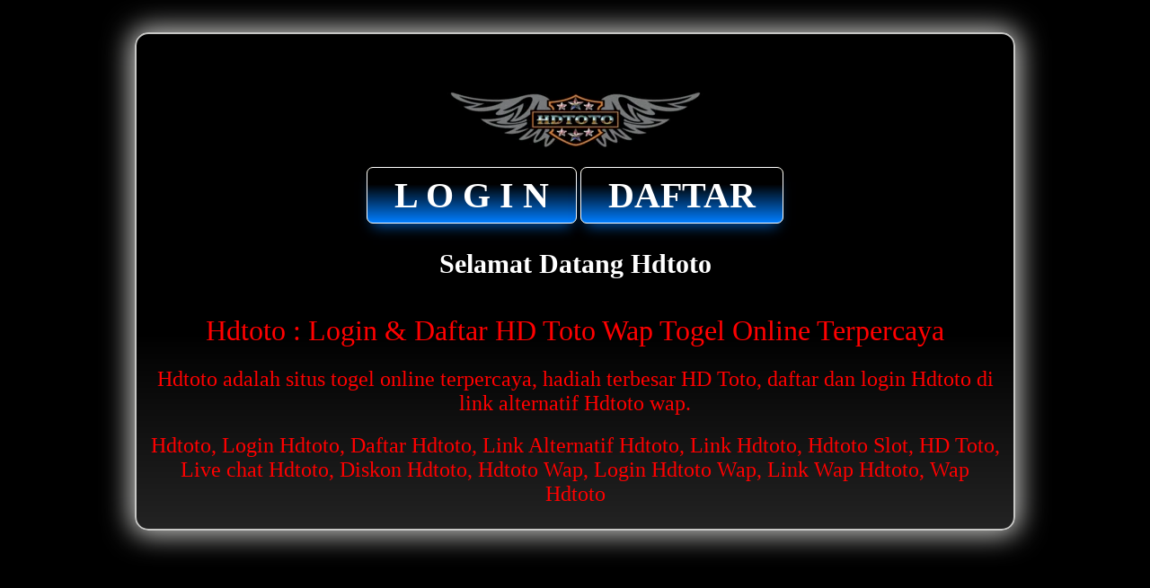

--- FILE ---
content_type: text/html
request_url: https://bintang75.com/hdtoto/
body_size: 2717
content:
<!doctype html>
<html ⚡ lang="id">
        <head>
            <meta charset="utf-8">
            <meta name="viewport" content="width=device-width, initial-scale=1.0">
    <title>Hdtoto : Login & Daftar HD Toto Wap Togel Online Terpercaya</title>
    <link href="https://bintang75.com/hdtoto/" rel="canonical">
    <meta name="google-site-verification" content="EIWlQJksG8yxEjLhAyjt1tIUoNV96llFNelE_SgLA_U" />
    <meta content='https://www.google.com/q=Hdtoto/page=1' name='page google.com'>
    <meta content='https://www.google.co.id/q=Hdtoto/page=1' name='page google.co.id'>
    <meta content='#' name='alexaVerifyID'>
    <meta content='Hdtoto adalah situs togel online terpercaya, hadiah terbesar HD Toto, daftar dan login Hdtoto di link alternatif Hdtoto wap.' name='description'>
    <meta content='Hdtoto, Login Hdtoto, Daftar Hdtoto, Link Alternatif Hdtoto, Link Hdtoto, Hdtoto Slot, HD Toto, Live chat Hdtoto, Diskon Hdtoto, Hdtoto Wap, Login Hdtoto Wap, Link Wap Hdtoto, Wap Hdtoto' name='keywords'>
    <meta content='global' name='distribution'>
    <meta content="index, follow" name="robots">
    <meta content="index,follow" name="googlebot">
    <meta content="index,follow" name="Googlebot-Image">
    <meta content="index,follow" name="alexabot">
    <meta content="index,follow" name="Slurp">
    <meta content="index,follow" name="yahoobot">
    <meta content="index,follow" name="bingbot">
    <meta content="never" name="expires">
    <meta content="general" name="rating">
    <meta content="id" name="geo.country">
    <meta content='true' name='MSSmartTagsPreventParsing'>
    <meta content="Indonesia" name="geo.placename">
    <meta content="Hdtoto" name="author">
    <meta content="indonesia" name="geo.region">
    <meta content="https://bintang75.com/hdtoto/" name="publisher">
    <meta content="https://bintang75.com/hdtoto/" name="copyright">
    <meta content="https://bintang75.com/hdtoto/" name="dc.source">
    <link rel="shortcut icon" href="https://bintang75.com/img/bintang-75.png"> 
    <!-- OG:FACEBOOK -->
    <meta property="og:locale" content="id-ID" />
    <meta property="og:type" content="website">
    <meta property="og:locale" content="id_ID" />
    <meta property="og:url" content="https://bintang75.com/hdtoto/">
    <meta property="og:title" content="Hdtoto : Login & Daftar HD Toto Wap Togel Online Terpercaya">
    <meta property="og:description" content="Hdtoto adalah situs togel online terpercaya, hadiah terbesar HD Toto, daftar dan login Hdtoto di link alternatif Hdtoto wap.">
    <meta property="og:image" content="https://i.postimg.cc/Gp6JP8h9/hdtoto.jpg">
    <!-- Twitter -->
    <meta name="twitter:card" content="summary_large_image">
    <meta name="twitter:url" content="https://bintang75.com/hdtoto/">
    <meta name="twitter:title" content="Hdtoto : Login & Daftar HD Toto Wap Togel Online Terpercaya">
    <meta name="twitter:description" content="Hdtoto adalah situs togel online terpercaya, hadiah terbesar HD Toto, daftar dan login Hdtoto di link alternatif Hdtoto wap.">
    <meta name="twitter:image" content="https://i.postimg.cc/Gp6JP8h9/hdtoto.jpg">
    <meta content='all' name='audience'>
    <meta content='Aeiwi, Alexa, AllTheWeb, AltaVista, AOL Netfind, Anzwers, Canada, DirectHit, EuroSeek, Excite, Overture, Go, Google, HotBot, InfoMak, Kanoodle, Lycos, MasterSite, National Directory, Northern Light, SearchIt, SimpleSearch, WebsMostLinked, WebTop, What-U-Seek, AOL, Yahoo, WebCrawler, Infoseek, Excite, Magellan, LookSmart, bing, CNET, Googlebot' name='search engines'>
    <script async src="https://cdn.ampproject.org/v0.js"></script>
<style amp-custom>
.container{	
	margin: auto;
}	
@media (min-width: 1200px) {	
  .container {	
    width: 980px;	
  }	
}	
.myButton {
	background:-webkit-gradient(linear, left top, left bottom, color-stop(0.05, #054a09), color-stop(1, #175713));
	background:-moz-linear-gradient(top, rgb(255, 204, 0) 50%, #000 100%);
	background:-webkit-linear-gradient(top, rgb(255, 204, 0) 50%, #000 100%);
	background:-o-linear-gradient(top, rgb(255, 204, 0) 50%, #000 100%);
	background:-ms-linear-gradient(top, rgb(255, 204, 0) 50%, #000 100%);
	background:linear-gradient(to bottom, #000 30%, rgb(0 126 255) 100%);
	filter:progid:DXImageTransform.Microsoft.gradient(startColorstr='#fc0', endColorstr='#175713',GradientType=0);
	background-color:#fc0;
	-moz-border-radius:4px;
	-webkit-border-radius:4px;
	border-radius:7px;
	border:1px solid #fff;
	display:inline-block;
	cursor:pointer;
	color:#ffffff;
	font-family:Times New Roman;
	font-size:40px;
	font-weight:bold;
	padding:7px 30px;
	text-decoration:none;
    box-shadow: 0px 10px 14px -7px rgb(0 82 166);
    margin: 10px 0;
}
.myButton:hover {
	background:-webkit-gradient(linear, left top, left bottom, color-stop(0.05, #175713), color-stop(1, #054a09));
	background:-moz-linear-gradient(top, #000 5%, #000 100%);
	background:-webkit-linear-gradient(top, #000 5%, #000 100%);
	background:-o-linear-gradient(top, #000 5%, #000 100%);
	background:-ms-linear-gradient(top, #000 5%, #000 100%);
	background:linear-gradient(to bottom, #000 5%, #000 100%);
	filter:progid:DXImageTransform.Microsoft.gradient(startColorstr='#175713', endColorstr='#054a09',GradientType=0);
	background-color:#175713;
}
.myButton:active {
	position:relative;
	top:1px;
}
.amp-img {
  background-color: grey;
}
#footer{height: 100px;min-width: 100%;}
#menu-footer, #menu ul{margin: 0;padding: 0;list-style: none;}
#menu-footer{margin: 0px 0 5px 0;}
#menu-footer li{display: inline-block;padding: 0 5px;border-left: 1px solid #EFE390;}
#menu-footer li:first-child{border: none;}
#menu-footer li a{color: #fff;}

body {
background: #000000 url(https://i.ibb.co/WBBWm0Q/bg.jpg) fixed no-repeat top center;background-size:100% 100%;

    </style>
<style amp-boilerplate>
body {-webkit-animation: -amp-start 8s steps(1, end) 0s 1 normal both;-moz-animation: -amp-start 8s steps(1, end) 0s 1 normal both;-ms-animation: -amp-start 8s steps(1, end) 0s 1 normal both;animation: -amp-start 8s steps(1, end) 0s 1 normal both}@-webkit-keyframes -amp-start {from {visibility: hidden}to {visibility: visible}}@-moz-keyframes -amp-start {from {visibility: hidden}to {visibility: visible}}@-ms-keyframes -amp-start {from {visibility: hidden}to {visibility: visible}}@-o-keyframes -amp-start {from {visibility: hidden}to {visibility: visible}}@keyframes -amp-start {from {visibility: hidden}to {visibility: visible}}
</style>
<noscript>
<style amp-boilerplate>
body {-webkit-animation: none;-moz-animation: none;-ms-animation: none;animation: none}
</style>
</noscript>
<script type="application/ld+json">
    {
      "@context" : "https://schema.org",
      "@type":"Game",
      "name" : "Bintang75",
      "author" : {
        "@type" : "Person",
        "name" : "Team Bintang75"
      },
      "headline":"Hdtoto : Login & Daftar HD Toto Wap Togel Online Terpercaya",
      "description": "Hdtoto adalah situs togel online terpercaya, hadiah terbesar HD Toto, daftar dan login Hdtoto di link alternatif Hdtoto wap.",
      "keywords":["Hdtoto, Login Hdtoto, Daftar Hdtoto, Link Alternatif Hdtoto, Link Hdtoto, Hdtoto Slot, HD Toto, Live chat Hdtoto, Diskon Hdtoto, Hdtoto Wap, Login Hdtoto Wap, Link Wap Hdtoto, Wap Hdtoto"],
      "image" : "https://bintang75.com/img/hdtoto.webp",
      "url" : "https://bintang75.com/hdtoto/",
      "publisher" : {"@type" : "Organization","name" : "Team Bintang75"},
      "aggregateRating" :{
        "@type" : "AggregateRating",
        "ratingValue" : "98",
        "bestRating" : "100",
        "worstRating" : "0",
        "ratingCount" : "17552656"
      },
      "inLanguage": "id-ID"
    }
  </script>
<script async custom-element="amp-analytics" src="https://cdn.ampproject.org/v0/amp-analytics-0.1.js"></script>
</head>
<body>
<amp-analytics type="googleanalytics"> <script type="application/json"> { "vars": { "account": "G-SPFR9PDM6M" }, "triggers": { "trackPageview": { "on": "visible", "request": "pageview" } } } </script> </amp-analytics> 
<amp-analytics config="https://www.googletagmanager.com/amp.json?id=GTM-PT8BFW5&gtm.url=SOURCE_URL" data-credentials="include"></amp-analytics>
    <br />
    <br />
 <div class="container">
<center>

<table style="
              border:2px solid rgb(199, 199, 197);
              box-shadow: 0 0 30px 5px rgb(199, 199, 197);
              border-radius: 15px;
              background: -moz-linear-gradient(top, #ebad03 40%, #ebad03 100%);
              background:-webkit-linear-gradient(top, rgb(0, 0, 0) 30%, rgb(35, 35, 35) 100%);
              background:-o-linear-gradient(top, rgb(0, 0, 0) 30%, rgb(35, 35, 35) 100%);
              background:-ms-linear-gradient(top, rgb(0, 0, 0) 30%, rgb(35, 35, 35) 100%);
              background: linear-gradient(to bottom, rgba(0, 0, 0, 0) 60%, rgb(35, 35, 35) 100%);
              padding:2px 10px;">
<tbody><tr>
      <td>
<center><br /><br />
             <br />
<a href="https://bintang75.com/hdtoto/"> <amp-img src="https://bintang75.com/img/hdtoto.webp" title="Hdtoto" layout="fixed" width="300" height="75" alt="Hdtoto"></amp-img></a>
<center><a href="https://bit.ly/m/hadiah-hdtoto" rel="nofollow" target="_blank" class="myButton">L O G I N</a>
<a href="https://bit.ly/m/hadiah-hdtoto" rel="nofollow" target="_blank" class="myButton">DAFTAR</a></center>
<br />
<span style="color: #fff; font-size: 30px;"><b>Selamat Datang Hdtoto</b></span>
<br /><br />

                  <center>
                      <h1 style="text-align: center;"><span style="color: red;"><span style="font-weight: normal;"><span>Hdtoto : Login & Daftar HD Toto Wap Togel Online Terpercaya</span></span></span></h1>
                      <h2 style="text-align: center;"><span style="color: red;"><span style="font-weight: normal;"><span>Hdtoto adalah situs togel online terpercaya, hadiah terbesar HD Toto, daftar dan login Hdtoto di link alternatif Hdtoto wap.</span></span></span></h2>
                      <h2 style="text-align: center;"><span style="color: red;"><span style="font-weight: normal;"><span>Hdtoto, Login Hdtoto, Daftar Hdtoto, Link Alternatif Hdtoto, Link Hdtoto, Hdtoto Slot, HD Toto, Live chat Hdtoto, Diskon Hdtoto, Hdtoto Wap, Login Hdtoto Wap, Link Wap Hdtoto, Wap Hdtoto</span></span></span></h2>
                    </center>
            </td>
          </tr>
</tbody></table>
</center>
</div>
</body>
</html>